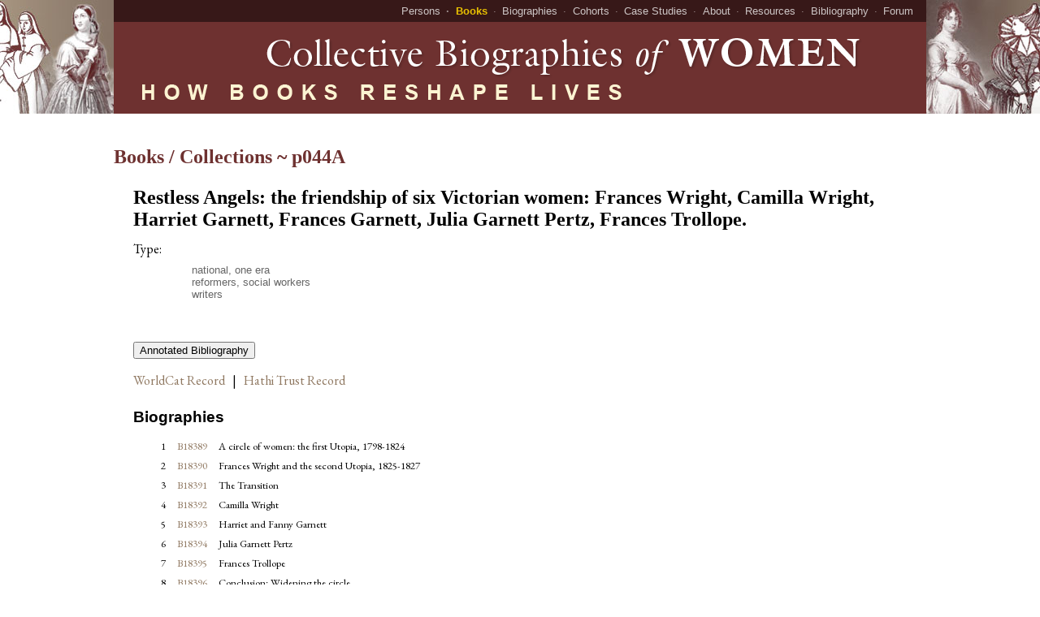

--- FILE ---
content_type: text/html; charset=UTF-8
request_url: https://cbw.iath.virginia.edu/books_display.php?id=2360
body_size: 35341
content:
<!DOCTYPE html>
<html
xmlns:og="http://ogp.me/ns#">
<head>
    <style type="text/css"> </style>
          <title>Collective Biographies of Women</title>
	<meta http-equiv="content-type" content="text/html; charset=utf-8">
	<meta name="Description" content="Find the 1271 English-language books that collect chapter-length biographies of women of all types, famous and obscure, from queens to travelers, from writers to activists. CBW studies versions of women’s lives over time, as well as networks of types, to discover a rich international history of gender roles. Interpreting these narratives with the BESS schema reveals the building blocks of female biography.">
	<meta name="Keywords" content="Collective Biographies of Women">
	<meta property="og:title" content="Collective Biographies of Women" />
  <meta property="og:type" content="website" />
  <meta property="og:url" content="http://cbw.iath.virginia.edu/books_display.php?id=2360?/books_display.php?id=2360" />
  <meta property="og:description" content="Find the 1271 English-language books that collect chapter-length biographies of women of all types, famous and obscure, from queens to travelers, from writers to activists. CBW studies versions of women’s lives over time, as well as networks of types, to discover a rich international history of gender roles. Interpreting these narratives with the BESS schema reveals the building blocks of female biography." />
  <meta property="og:image" content="http://cbw.iath.virginia.edu/opengraph.jpg" />
	<link href="https://fonts.googleapis.com/css?family=EB+Garamond" rel="stylesheet">
    <link rel="stylesheet" href="/cbw_public.css" type="text/css">
  <script type="text/javascript" src="//cdnjs.cloudflare.com/ajax/libs/jquery/2.1.3/jquery.min.js"></script>
</head>
<body class="books">
<header id="header" role="banner">
    <div id="page_title">
    	<a href="/index.php">
    	 <img src="/site_banner.png" alt="">
       <span class="audible">Collective Biographies of Women</span>
    	<span class="audible">How Books Reshape Lives</span>
    	</a>
    </div>
	  <nav id="courtesy-navigation">
	  	<a class="nav-persons" href="/women.php">Persons</a>
		  <a class="nav-books" href="/books.php">Books</a>
		  <a class="nav-biographies" href="/narratives.php">Biographies</a>
		  <a class="nav-cohorts" href="/cohort-analytics/">Cohorts</a>
		  <a class="nav-case-studies" href="/case-studies/">Case Studies</a>
	    <a class="nav-about" href="/about.php">About</a>
	    <a class="nav-resources" href="/resources.php">Resources</a>
      <a href="http://womensbios.lib.virginia.edu/" rel="external">Bibliography</a>
      <a href="https://pages.shanti.virginia.edu/CBW_Blog" rel="external">Forum</a>
    </nav>
</header>
<main id="content" role="main">

<h2 class="section_title">Books / Collections ~ p044A</h2><div id="db_result">
<h2 class="result_title">Restless Angels: the friendship of six Victorian women: Frances Wright, Camilla Wright, Harriet Garnett, Frances Garnett, Julia Garnett Pertz, Frances Trollope.</h2>
<div id="collection_types_area"><span class="column_name">Type:</span><ul id="collection_types">
<li>national, one era</li>
<li>reformers, social workers</li>
<li>writers</li>
</ul>
</div>
<br>
<p><button type="button" onclick="window.open('http://womensbios.lib.virginia.edu/browse?bibl_id=p044A')">Annotated Bibliography</button></p>
<p><a href="http://worldcat.org/oclc/239821825" target="_blank">WorldCat Record</a> &nbsp; | &nbsp; <a href="https://catalog.hathitrust.org/Record/000318825" target="_blank">Hathi Trust Record</a></p><h3 class="result_title">Biographies</h3>
<table class="data_table">
<tr><td> </td><td> </td><td>1</td><td><a class="biography" href="narratives_display.php?id=18389">B18389</a></td><td>A circle of women: the first Utopia, 1798-1824</td></tr>
<tr><td> </td><td> </td><td>2</td><td><a class="biography" href="narratives_display.php?id=18390">B18390</a></td><td>Frances Wright and the second Utopia, 1825-1827</td></tr>
<tr><td> </td><td> </td><td>3</td><td><a class="biography" href="narratives_display.php?id=18391">B18391</a></td><td>The Transition</td></tr>
<tr><td> </td><td> </td><td>4</td><td><a class="biography" href="narratives_display.php?id=18392">B18392</a></td><td>Camilla Wright</td></tr>
<tr><td> </td><td> </td><td>5</td><td><a class="biography" href="narratives_display.php?id=18393">B18393</a></td><td>Harriet and Fanny Garnett</td></tr>
<tr><td> </td><td> </td><td>6</td><td><a class="biography" href="narratives_display.php?id=18394">B18394</a></td><td>Julia Garnett Pertz</td></tr>
<tr><td> </td><td> </td><td>7</td><td><a class="biography" href="narratives_display.php?id=18395">B18395</a></td><td>Frances Trollope</td></tr>
<tr><td> </td><td> </td><td>8</td><td><a class="biography" href="narratives_display.php?id=18396">B18396</a></td><td>Conclusion: Widening the circle.</td></tr>
</table>
<h3 class="result_title">Persons</h3>
<ol class="result_list">
<li><a class="db_option person" href="women_display.php?id=15369"> Helen  Heineman </a> &middot; Author</li>
</ol>
<h3 class="result_title">Publishers/Publications</h3>
<ol class="result_list">
<li><a class="db_option publisher" href="publishers_display.php?id=1312">Athens, OH: Ohio University Press</a>, 1983</li>
</ol>
</div>

</div>

</main>
<footer role="contentinfo" id="footer">

	<div id="uva_logo">
    	<a href="https://www.virginia.edu"><img src="/uva_logo.png" alt="University of Virginia"></a>
    </div>

    <div id="information">
        <div id="publishing_information">
        <p>Alison Booth, <abbr title="Principle Investigator">PI</abbr> · <a href="/about.php">About</a><br><a href="https://www.iath.virginia.edu">The Institute for Advanced Technology in the Humanities</a></p>
        <p class="copyright">&copy; 2013–2026 Rectors and Visitors of the <a href="https://www.virginia.edu">University of Virginia</a></p>
        </div>
        <div id="development_information">
        <p>This project has been developed through the research support of the</p>
        <ul id="credits">
        <li><a href="https://english.as.virginia.edu/">University of Virginia Department of English</a></li>
        <li><a href="https://as.virginia.edu/office-dean">Dean of Arts and Sciences</a></li>
        <li><a href="https://www.virginia.edu/vpr/">Vice President for Research</a></li>
        <li><a href="https://www.library.virginia.edu/">University of Virginia Libraries</a></li>
        <li><a href="https://scholarslab.org">University of Virginia Library Scholars' Lab</a></li>
        <li><a href="https://www.acls.org/"><abbr title="American Council of Learned Societies">ACLS</abbr></a></li>
        <li><a href="https://neh.gov"><abbr title="National Endowment for the Humanities">NEH</abbr></a></li>
        </ul>
        </div>
        <div id="logos">
        <a href="https://www.iath.virginia.edu/" id="iath-link">
        <span class="audible">IATH home page</span>
<svg xmlns="https://www.w3.org/2000/svg" width="126.6" height="38" viewBox="0 0 126.6 38"><g fill="#FFF" stroke="#FFF" stroke-miterlimit="10"><path d="M8.1 23.5c0 4.6 0 8.4.2 10.4.1 1.4.4 2.4 1.9 2.6.7.1 1.7.2 2.2.2.3 0 .4.1.4.3 0 .2-.2.4-.8.4-2.6 0-5.7-.1-5.9-.1-.2 0-3.3.1-4.7.1-.5 0-.8-.1-.8-.4 0-.1.1-.3.4-.3.4 0 1-.1 1.4-.2 1-.2 1.2-1.2 1.4-2.6.2-2 .2-5.8.2-10.4v-8.4c0-7.5 0-8.8-.1-10.4 0-1.6-.5-2.4-1.5-2.7-.6-.1-1.2-.2-1.5-.2-.2 0-.4-.1-.4-.3 0-.3.2-.4.8-.4 1.6 0 4.6.1 4.8.1.2 0 3.3-.1 4.7-.1.5 0 .8.1.8.4 0 .2-.2.3-.4.3-.3 0-.6 0-1.2.1-1.3.3-1.7 1.1-1.8 2.8-.1 1.6-.1 2.9-.1 10.4v8.4zM34.5 2.4c.6-1.6.8-1.9 1.1-1.9.3 0 .5.2 1.1 1.7.7 1.8 8.3 21.6 11.2 28.9 1.7 4.3 3.1 5 4.1 5.3.7.2 1.4.3 1.9.3.3 0 .5 0 .5.3s-.4.4-1 .4c-.7 0-4.2 0-7.5-.1-.9 0-1.4 0-1.4-.3 0-.2.1-.3.3-.3.3-.1.6-.5.3-1.3l-4.5-11.8c-.1-.2-.2-.3-.4-.3H29.8c-.2 0-.4.1-.5.4l-2.9 8.5c-.4 1.2-.7 2.4-.7 3.2 0 1 1 1.4 1.8 1.4h.5c.3 0 .5.1.5.3 0 .3-.3.4-.7.4-1.2 0-3.2-.1-3.7-.1s-3.2.1-5.4.1c-.6 0-.9-.1-.9-.4 0-.2.2-.3.4-.3.3 0 1 0 1.4-.1 2.2-.3 3.2-2.1 4-4.5L34.5 2.4zm5 19.2c.2 0 .2-.1.2-.3l-4.6-13c-.2-.7-.5-.7-.7 0l-4.2 13c-.1.2 0 .3.1.3h9.2zM70.5 23.5c0 4.6 0 8.4.2 10.4.1 1.4.4 2.4 1.9 2.6.7.1 1.7.2 2.2.2.3 0 .4.1.4.3 0 .2-.2.4-.8.4-2.6 0-5.7-.1-5.9-.1s-3.3.1-4.7.1c-.5 0-.8-.1-.8-.4 0-.1.1-.3.4-.3.4 0 1-.1 1.4-.2 1-.2 1.2-1.2 1.4-2.6.2-2 .2-5.8.2-10.4V3.2l-7.1.1c-3 0-4.1.4-4.9 1.5-.5.8-.7 1.2-.8 1.5-.1.4-.3.5-.5.5-.1 0-.2-.1-.2-.4 0-.5 1-4.6 1.1-5 .1-.3.3-.9.5-.9.3 0 .8.5 2.1.6 1.4.1 3.2.2 3.8.2h18c1.5 0 2.6-.1 3.4-.2.7-.1 1.2-.2 1.3-.2.2 0 .2.3.2.6 0 1.4-.1 4.8-.1 5.3 0 .4-.1.6-.3.6-.2 0-.3-.1-.4-.8v-.5c-.1-1.4-1.3-2.5-5.9-2.6l-6-.1v20.1zM121.5 23.5c0 4.6 0 8.4.2 10.4.1 1.4.4 2.4 1.9 2.6.7.1 1.7.2 2.2.2.3 0 .4.1.4.3 0 .2-.2.4-.8.4-2.6 0-5.7-.1-5.9-.1-.2 0-3.3.1-4.7.1-.5 0-.8-.1-.8-.4 0-.1.1-.3.4-.3.4 0 1-.1 1.4-.2 1-.2 1.2-1.2 1.4-2.6.2-2 .2-5.8.2-10.4v-5c0-.2-.1-.3-.3-.3H96.8c-.1 0-.3 0-.3.3v5c0 4.6 0 8.4.2 10.4.1 1.4.4 2.4 1.9 2.6.7.1 1.7.2 2.2.2.3 0 .4.1.4.3 0 .2-.2.4-.8.4-2.6 0-5.7-.1-5.9-.1-.2 0-3.3.1-4.7.1-.5 0-.8-.1-.8-.4 0-.1.1-.3.4-.3.4 0 1-.1 1.4-.2 1-.2 1.2-1.2 1.4-2.6.2-2 .2-5.8.2-10.4v-8.4c0-7.5 0-8.8-.1-10.4-.1-1.6-.5-2.4-2.1-2.7-.4-.1-1.2-.1-1.6-.1-.2 0-.4-.1-.4-.3 0-.3.2-.4.8-.4 2.2 0 5.2.1 5.4.1.2 0 3.3-.1 4.7-.1.5 0 .8.1.8.4 0 .2-.2.3-.4.3-.3 0-.6 0-1.2.1-1.3.2-1.7 1.1-1.8 2.7-.1 1.5-.1 2.9-.1 10.4v1c0 .2.1.3.3.3h20.4c.1 0 .3 0 .3-.3v-1c0-7.5 0-8.8-.1-10.4-.1-1.6-.5-2.4-2.1-2.7-.4-.1-1.2-.1-1.6-.1-.2 0-.4-.1-.4-.3 0-.3.2-.4.8-.4 2.2 0 5.2.1 5.4.1.2 0 3.3-.1 4.7-.1.5 0 .8.1.8.4 0 .2-.2.3-.4.3-.3 0-.6 0-1.2.1-1.3.2-1.7 1.1-1.8 2.7-.1 1.5-.1 2.9-.1 10.4v8.4z"/></g></svg>
</a>
        <a href="https://scholarslab.org" id="slab-link">
        <span class="audible">Scholars' Lab Home Page</span>
        <svg aria-hidden="true" xmlns="https://www.w3.org/2000/svg" xmlns:xlink="https://www.w3.org/1999/xlink" version="1.1" x="0" y="0" width="438.94" height="87.75" viewBox="0 0 438.94 87.75" enable-background="new 0 0 438.938 87.75" xml:space="preserve">
          <path d="M29.33 63.06c0 12.25-7.7 20.45-23.11 24.62l-5.13-11c4.75-1.37 8.21-2.8 10.36-4.29 3.36-2.37 5.04-5.47 5.04-9.33 0-2.92-1.43-6.49-4.28-10.72 -2.6-3.85-5.2-7.74-7.8-11.65 -2.85-5.03-4.28-9.95-4.28-14.73 0-6.15 2.54-11.71 7.61-16.69 4.63-4.66 10.27-7.74 16.92-9.23l3.8 11.8c-10.33 2.8-15.49 7.49-15.49 14.08 0 3.5 1.4 7.5 4.3 11.84 2.6 3.8 5.2 7.6 7.8 11.4C27.91 54 29.3 58.6 29.3 63.06z"></path>
          <path d="M61.16 85.1c-3.6 1.11-6.19 1.67-7.77 1.67 -7.2 0-12.8-3.4-16.81-10.22 -4.01-6.81-6.02-16.38-6.02-28.7 0-12.32 2.01-21.89 6.02-28.7 4.01-6.81 9.61-10.22 16.81-10.22 1.58 0 4.2 0.6 7.8 1.67l-3.22 9.1c-1.58-0.56-3.1-0.84-4.55-0.84 -7.58 0-11.37 9.66-11.37 29 0 19.3 3.8 29 11.4 28.98 1.45 0 2.97-0.28 4.55-0.84L61.16 85.1z"></path>
          <path d="M100.15 85.93h-11.46V55.28H77.61v30.65H66.15V55.28h-3.88v-9.94h3.88V9.76h11.46v35.58h11.08V9.76h11.46V85.93z"></path>
          <path d="M140.41 47.85c0 25.95-5.84 38.92-17.52 38.92 -11.74 0-17.62-12.97-17.62-38.92 0-12.57 1.1-21.83 3.32-27.77 2.71-7.43 7.49-11.15 14.3-11.15 6.57 0 11.3 3.7 14.1 11.1C139.27 26.1 140.4 35.4 140.4 47.85zM129.05 47.85c0-19.32-2.05-28.98-6.16-28.98 -4.1 0-6.15 9.66-6.15 28.98 0 19.3 2 29 6.2 28.98C126.99 76.8 129 67.2 129 47.85z"></path>
          <path d="M169.45 85.93h-23.11V9.76h11.46v66.23h11.65V85.93z"></path>
          <path d="M213.17 85.93h-11.94l-1.32-6.78h-10.89l-1.32 6.78h-11.94l1.52-6.78h-4.55l2.27-9.94h4.36l13.45-61.12h3.32L213.17 85.93zM198.02 69.21l-3.51-18.86 -3.69 18.86H198.02z"></path>
          <path d="M248.45 83.7l-11.18 3.44 -10.61-31.21v30h-11.46V9.76h11.46c6.69 0 11.8 2.5 15.3 7.4 3.16 4.5 4.7 10.5 4.7 18.13 0 8.06-2.53 14.73-7.58 20L248.45 83.7zM234.81 35.3c0-10.4-2.72-15.6-8.15-15.6v32.6c2.4 0 4.36-1.58 5.87-4.74C234.05 44.4 234.8 40.3 234.8 35.3z"></path>
          <path d="M276.04 64.94c0 10.84-6.85 18.11-20.56 21.83l-4.55-9.75c4.23-1.24 7.29-2.54 9.19-3.9 3.03-2.04 4.55-4.77 4.55-8.18 0-2.6-1.26-5.76-3.79-9.47 -2.34-3.47-4.67-6.93-7.01-10.4 -2.52-4.46-3.79-8.82-3.79-13.1 0-5.51 2.24-10.46 6.73-14.86 4.17-4.15 9.19-6.87 15.06-8.17l3.41 10.5c-9.16 2.54-13.73 6.72-13.73 12.54 0 3.1 1.2 6.6 3.7 10.5 2.33 3.3 4.7 6.7 7 10.1C274.77 56.8 276 60.9 276 64.94z"></path>
          <path d="M298.87 3.7l-12.22 29.82 -6.82-2.04 6.82-31.4L298.87 3.7z"></path>
          <path d="M357.1 85.93H331.15V0.47h12.79v74.31h13.17V85.93z"></path>
          <path d="M401.6 85.93h-11.93l-1.33-6.78h-10.89l-1.33 6.78h-11.93l1.52-6.78h-4.55l2.27-9.94h4.36l13.45-61.12h3.31L401.6 85.93zM386.44 69.21l-3.5-18.86 -3.69 18.86H386.44z"></path>
          <path d="M438.87 66.05c0 6.26-1.67 11.12-5.02 14.59 -3.54 3.53-8.62 5.29-15.25 5.29h-11.46V9.76H418.6c6.63 0 11.7 2 15.3 6.04 3.35 3.8 5 9.2 5 15.98 0 8.61-2.24 14.4-6.73 17.4C436.63 52.9 438.9 58.6 438.9 66.05zM427.79 31.78c0-8.05-3.06-12.07-9.19-12.07v25.64c3.15 0 5.48-1.04 6.96-3.11C427.04 40.2 427.8 36.7 427.8 31.78zM427.79 66.1c0-7.18-3.06-10.77-9.19-10.77v20.71C424.72 76 427.8 72.7 427.8 66.05z"></path>
        </svg>

        </a>
        <a href="https://www.library.virginia.edu" id="uva-library-link">
    <span class="audible">University of Virginia Library Home Page</span>
<svg aria-hidden="true" version="1.1" xmlns="https://www.w3.org/2000/svg" x="0" y="0" width="503.21" height="37.08" viewBox="0 0 503.21 37.08" enable-background="new 0 0 503.206 37.083" xml:space="preserve"><path d="M31.99 1.82c0.22 0 0.26-0.18 0.26-0.44V0.41c0-0.13-0.04-0.31-0.44-0.31s-1.8 0.13-4.83 0.13c-2.94 0-4.96-0.13-5.4-0.13 -0.26 0-0.31 0.09-0.31 0.31v1.05c0 0.22 0.04 0.35 0.31 0.35h1.93c1.14 0 1.85 0.79 1.98 1.93 0.13 1.1 0.22 3.65 0.22 6.99v9.4c0 3.25-0.57 5.89-2.28 7.73 -1.54 1.58-4.09 2.42-6.59 2.42 -2.55 0-5.36-0.79-6.99-3.17 -1.01-1.49-1.36-3.55-1.4-5.58 -0.04-1.4-0.22-6.99-0.22-9.32V9.33c0-2.24 0.04-5.32 0.09-5.71 0.09-0.97 0.83-1.8 2.11-1.8h2.2c0.31 0 0.35-0.09 0.35-0.31V0.37c0-0.18-0.04-0.26-0.39-0.26 -0.48 0-2.59 0.13-6.02 0.13 -3.43 0-5.58-0.13-6.02-0.13 -0.35 0-0.4 0.09-0.4 0.35v0.97c0 0.31 0.05 0.4 0.31 0.4h2.07c1.36 0 1.67 0.7 1.67 2.24v10.46c0 5.76 0.18 8.7 0.7 10.68 0.7 2.77 2.24 4.71 5.23 5.89 1.45 0.62 3.65 0.92 5.93 0.92 3.82 0 6.51-1.01 8.26-2.64 2.46-2.11 3.43-4.88 3.69-8.48 0.13-1.71 0.22-9.41 0.22-10.02 0-0.61 0-6.85 0.09-7.29 0.13-0.53 0.26-1.76 1.89-1.76H31.99zM53.28 6.97c-0.33 0-2 0.14-3.01 0.14 -1.53 0-3.58-0.14-3.92-0.14 -0.24 0-0.33 0.1-0.33 0.24v1.15c0 0.24 0.09 0.33 0.33 0.33h0.81c0.81 0 1.53 0.29 1.77 0.86 0.24 0.57 0.38 3.34 0.38 4.49 0.1 1.53 0.14 3.01 0.14 5.73v3.15h-0.19C48.7 22.3 44.26 16.71 43.4 15.71c-1-1.19-6.49-8.12-6.64-8.31 -0.19-0.29-0.48-0.38-1.15-0.38 -0.57 0-1.57 0.1-2.34 0.1 -0.52 0-1.29-0.05-1.91-0.1 -0.62 0-1.15-0.05-1.24-0.05 -0.19 0-0.29 0.14-0.29 0.29v1.15c0 0.19 0.1 0.28 0.29 0.28h0.43c1.34 0 2.53 0.81 2.53 2.53v5.01c0 5.4-0.1 8.79-0.14 9.36 -0.14 1.1-0.91 1.43-1.38 1.43h-1.1c-0.14 0-0.19 0.05-0.19 0.14v1.24c0 0.24 0.05 0.33 0.14 0.33 0.38 0 2.53-0.14 3.2-0.14 1.39 0 3.3 0.14 3.63 0.14 0.24 0 0.24-0.09 0.24-0.29v-1.14c0-0.19 0-0.29-0.24-0.29h-1c-0.48 0-1-0.52-1.15-1.62 -0.1-0.43-0.29-5.2-0.29-8.07v-6.54h0.1c0.77 0.86 4.63 6.02 5.78 7.35 0.52 0.62 2.58 3.06 4.78 5.68 1.96 2.34 3.58 4.3 3.91 4.63 0.19 0.14 0.67 0.48 1.1 0.48 0.57 0 0.72-0.48 0.72-0.91V16.86c0-1.96-0.09-4.96 0.14-7.16 0.1-0.67 0.34-1 1.53-1h0.48c0.19 0 0.29-0.14 0.29-0.33V7.35C53.62 7.07 53.52 6.97 53.28 6.97zM64.4 27.03h-0.71c-1.38 0-1.96-0.67-2.06-1.77 -0.05-0.72-0.05-6.21-0.05-6.49v-2.39c0-0.33 0.05-6.01 0.05-6.49 0.05-1 0.48-1.19 1.77-1.19h0.81c0.24 0 0.28-0.14 0.28-0.33V7.21c0-0.14-0.09-0.24-0.28-0.24 -0.38 0-2.82 0.14-4.2 0.14 -2.24 0.05-5.2-0.14-5.49-0.14 -0.19 0-0.28 0.1-0.28 0.29v1.1c0 0.19 0.05 0.33 0.28 0.33h0.86c2.01 0 2.44 0.48 2.44 1 0 0.67 0.09 5.44 0.09 6.21v2.1c0 1.62-0.05 7.69-0.09 8.12 -0.1 0.86-0.86 0.91-2.06 0.91h-1.05c-0.19 0-0.29 0.14-0.29 0.29v1.05c0 0.24 0.1 0.38 0.29 0.38 0.29 0 3.06-0.14 4.68-0.14 2.15 0 4.63 0.14 5.01 0.14 0.24 0 0.29-0.14 0.29-0.33v-1.15C64.69 27.12 64.64 27.03 64.4 27.03zM127.57 27.03c-0.86 0-1.48-0.05-2.15-0.52 -0.91-0.67-2-2.1-2.67-3.05 -1.96-2.77-2.91-4.25-4.01-4.49v-0.09c3.77-1.34 5.63-3.25 5.63-6.54 0-1.1-0.62-2.48-1.67-3.48 -1.19-1.05-3.34-1.86-6.2-1.86 -0.62 0-4.78 0.14-5.35 0.14 -0.86 0-3.82-0.14-4.05-0.14 -0.19 0-0.29 0.1-0.29 0.24v1.15c0 0.19 0.05 0.33 0.19 0.33h0.48c1.34 0 1.77 0.53 1.81 1.48v4.59 2.96c-0.04 2.91 0 5.73-0.04 8.07 0 1.05-0.57 1.24-1.72 1.24h-0.57c-0.19 0-0.28 0.1-0.28 0.24v1.1c0 0.24 0.09 0.38 0.28 0.38 0.34 0 2.77-0.14 3.97-0.14 1.57 0 4.15 0.14 4.48 0.14 0.29 0 0.38-0.09 0.38-0.33v-1.15c0-0.14-0.09-0.24-0.29-0.24h-1.24c-0.95 0-1.24-0.52-1.34-1.19v-5.15 -1.15c0.33-0.09 0.77-0.09 1.24-0.09 2.01 0 2.73 1.05 4.44 4.01 0.43 0.72 2.53 4.58 3.43 5.25 0.82-0.05 1.96-0.1 3.06-0.1 0.48 0 1.05 0.05 1.48 0.05 0.48 0.05 0.86 0.1 0.96 0.1 0.19 0 0.29-0.14 0.29-0.33v-0.95C127.82 27.17 127.76 27.03 127.57 27.03zM114.35 18c-0.62 0-1.1-0.05-1.44-0.1V9.55c0-0.86 0.72-1.05 1.44-1.05 1.91 0 3.25 0.43 4.54 1.24 0.86 0.57 1.57 1.86 1.57 3.29C120.46 14.28 119.65 18 114.35 18zM135.29 15.38c-0.91-0.33-2.62-1.05-3.34-1.96 -0.52-0.62-0.77-1.62-0.77-2.34 0-0.86 0.77-2.91 3.4-2.91 1.38 0 2.44 0.48 3.15 1.29 1 1.15 1.39 2.82 1.67 3.39 0.05 0.14 0.14 0.24 0.29 0.19l0.86-0.19c0.14-0.05 0.19-0.15 0.19-0.29 -0.05-0.67-0.47-3.77-0.47-5.35 0-0.24-0.05-0.43-0.43-0.43 -0.38 0-0.53 0-0.62 0.14l-0.19 0.33c-0.1 0.24-0.33 0.19-0.81-0.1 -0.57-0.29-1.57-0.62-3.39-0.62 -1.72 0-3.24 0.43-4.49 1.43 -1.05 0.91-2.05 2.39-2.05 4.01 0 2.34 0.57 3.87 1.66 4.92 1.44 1.29 3.73 2.15 4.69 2.48 2.53 0.95 4.39 2.15 4.39 4.87 0 2.05-2.29 3.25-3.82 3.25 -1.77 0-3.35-0.95-4.06-2.39 -0.86-1.58-0.86-2.58-0.86-3.25 0-0.19-0.19-0.28-0.38-0.33l-0.86-0.1c-0.19 0-0.29 0.15-0.33 0.34 -0.05 0.77-0.38 4.59-0.52 5.92 -0.05 0.24 0.1 0.43 0.38 0.52 0.38 0.1 0.63 0 0.72-0.24l0.14-0.38c0.1-0.38 0.39-0.33 0.72-0.09 1.1 0.86 2.77 1.67 5.21 1.67 4.35 0 6.64-3.06 6.64-6.64 0-2.39-0.57-3.58-1.52-4.58C139.25 16.71 137.48 16.19 135.29 15.38zM152.88 27.03h-0.72c-1.38 0-1.96-0.67-2.05-1.77 -0.05-0.72-0.05-6.21-0.05-6.49v-2.39c0-0.33 0.05-6.01 0.05-6.49 0.05-1 0.48-1.19 1.77-1.19h0.81c0.24 0 0.29-0.14 0.29-0.33V7.21c0-0.14-0.1-0.24-0.29-0.24 -0.38 0-2.82 0.14-4.21 0.14 -2.24 0.05-5.2-0.14-5.49-0.14 -0.19 0-0.29 0.1-0.29 0.29v1.1c0 0.19 0.04 0.33 0.29 0.33h0.86c2.01 0 2.44 0.48 2.44 1 0 0.67 0.1 5.44 0.1 6.21v2.1c0 1.62-0.05 7.69-0.1 8.12 -0.1 0.86-0.86 0.91-2.06 0.91h-1.05c-0.19 0-0.29 0.14-0.29 0.29v1.05c0 0.24 0.1 0.38 0.29 0.38 0.29 0 3.06-0.14 4.68-0.14 2.14 0 4.63 0.14 5.01 0.14 0.24 0 0.29-0.14 0.29-0.33v-1.15C153.17 27.12 153.11 27.03 152.88 27.03zM250.69 28.31h-0.72c-1.39 0-1.96-0.67-2.05-1.77 -0.05-0.72-0.05-6.21-0.05-6.49v-2.39c0-0.33 0.05-6.01 0.05-6.49 0.05-1 0.48-1.19 1.77-1.19h0.81c0.24 0 0.29-0.14 0.29-0.33V8.49c0-0.14-0.09-0.24-0.29-0.24 -0.38 0-2.81 0.14-4.2 0.14 -2.24 0.05-5.2-0.14-5.49-0.14 -0.19 0-0.29 0.1-0.29 0.29v1.1c0 0.19 0.05 0.33 0.29 0.33h0.86c2 0 2.43 0.48 2.43 1 0 0.67 0.09 5.44 0.09 6.21v2.1c0 1.62-0.05 7.69-0.09 8.12 -0.09 0.86-0.86 0.91-2.05 0.91h-1.05c-0.19 0-0.29 0.14-0.29 0.28v1.05c0 0.24 0.09 0.38 0.29 0.38 0.28 0 3.06-0.14 4.68-0.14 2.15 0 4.63 0.14 5.01 0.14 0.24 0 0.29-0.14 0.29-0.33v-1.14C250.98 28.4 250.93 28.31 250.69 28.31zM273.41 28.31c-0.86 0-1.48-0.05-2.15-0.52 -0.91-0.67-2-2.1-2.67-3.05 -1.96-2.77-2.91-4.25-4.01-4.49v-0.1c3.77-1.33 5.63-3.25 5.63-6.54 0-1.1-0.62-2.48-1.67-3.48 -1.19-1.05-3.34-1.86-6.21-1.86 -0.62 0-4.77 0.14-5.35 0.14 -0.86 0-3.82-0.14-4.06-0.14 -0.19 0-0.29 0.1-0.29 0.24v1.15c0 0.19 0.05 0.33 0.19 0.33h0.48c1.33 0 1.77 0.53 1.81 1.48v4.58 2.96c-0.04 2.91 0 5.73-0.04 8.07 0 1.05-0.58 1.24-1.72 1.24h-0.57c-0.19 0-0.29 0.1-0.29 0.24v1.1c0 0.24 0.1 0.38 0.29 0.38 0.33 0 2.77-0.14 3.97-0.14 1.58 0 4.15 0.14 4.49 0.14 0.29 0 0.38-0.1 0.38-0.33v-1.14c0-0.14-0.09-0.24-0.29-0.24h-1.24c-0.95 0-1.24-0.52-1.33-1.19v-5.16 -1.15c0.34-0.1 0.76-0.1 1.24-0.1 2 0 2.72 1.05 4.44 4.01 0.43 0.71 2.53 4.58 3.44 5.25 0.81-0.05 1.96-0.1 3.06-0.1 0.48 0 1.05 0.05 1.48 0.05 0.48 0.05 0.86 0.1 0.96 0.1 0.19 0 0.29-0.14 0.29-0.33v-0.95C273.64 28.45 273.59 28.31 273.41 28.31zM260.45 19.28c-0.62 0-1.1-0.05-1.44-0.09v-8.36c0-0.86 0.72-1.05 1.44-1.05 1.91 0 3.25 0.43 4.54 1.24 0.86 0.57 1.57 1.86 1.57 3.29C266.56 15.56 265.75 19.28 260.45 19.28zM293.4 22.1v-1.14c0-0.14-0.1-0.24-0.29-0.24 -0.19 0-2.34 0.1-4.1 0.1 -2.58 0-4.92-0.1-5.2-0.1 -0.19 0-0.24 0.1-0.24 0.24V22.1c0 0.14 0.05 0.24 0.24 0.24h1.15c1.25 0 2.34 0.34 2.34 1.43v1.77c0 0.96-0.1 1.58-0.72 2.05 -0.77 0.62-2.29 1.05-3.96 1.05 -1.33 0-3.24-0.72-4.58-2.15 -1.86-1.96-2.91-4.68-2.91-8.35 0-2.15 1.05-4.68 2.48-6.25 1.77-1.91 3.63-2.44 5.11-2.44 2.2 0 3.53 0.96 4.82 2.29 1.15 1.15 1.96 2.63 2.3 3.39 0.14 0.38 0.23 0.43 0.38 0.38l0.91-0.29c0.14-0.05 0.19-0.14 0.19-0.38 -0.1-0.86-0.72-5.3-0.72-5.54 0-0.33-0.09-0.53-0.53-0.53 -0.38 0-0.52 0.14-0.62 0.33l-0.23 0.43c-0.1 0.14-0.29 0.14-0.67-0.19 -0.91-0.67-3.15-1.53-5.44-1.53 -3.39 0-6.31 1-8.55 2.91 -2.29 2.01-3.54 4.92-3.54 7.83 0 3.73 0.96 6.3 2.87 8.4 2.24 2.48 6.06 3.48 8.54 3.48 3.06 0 5.64-0.67 8.17-1.91 0.34-0.14 0.52-0.29 0.52-0.53 0-0.24-0.15-0.52-0.15-0.95v-3.68c0-0.81 0.91-1 1.39-1h0.81C293.3 22.39 293.4 22.25 293.4 22.1zM303.09 28.31h-0.72c-1.38 0-1.95-0.67-2.05-1.77 -0.05-0.72-0.05-6.21-0.05-6.49v-2.39c0-0.33 0.05-6.01 0.05-6.49 0.04-1 0.47-1.19 1.76-1.19h0.82c0.23 0 0.28-0.14 0.28-0.33V8.49c0-0.14-0.09-0.24-0.28-0.24 -0.39 0-2.82 0.14-4.21 0.14 -2.24 0.05-5.21-0.14-5.49-0.14 -0.19 0-0.29 0.1-0.29 0.29v1.1c0 0.19 0.05 0.33 0.29 0.33h0.85c2 0 2.44 0.48 2.44 1 0 0.67 0.1 5.44 0.1 6.21v2.1c0 1.62-0.05 7.69-0.1 8.12 -0.09 0.86-0.86 0.91-2.05 0.91h-1.05c-0.19 0-0.29 0.14-0.29 0.28v1.05c0 0.24 0.1 0.38 0.29 0.38 0.29 0 3.06-0.14 4.68-0.14 2.14 0 4.63 0.14 5.01 0.14 0.24 0 0.29-0.14 0.29-0.33v-1.14C303.38 28.4 303.33 28.31 303.09 28.31zM328.08 8.25c-0.33 0-2 0.14-3.01 0.14 -1.53 0-3.58-0.14-3.91-0.14 -0.24 0-0.33 0.1-0.33 0.24v1.15c0 0.24 0.1 0.33 0.33 0.33h0.82c0.81 0 1.53 0.29 1.77 0.86 0.24 0.57 0.38 3.34 0.38 4.49 0.1 1.53 0.15 3.01 0.15 5.73v3.15h-0.19c-0.57-0.62-5.02-6.21-5.87-7.21 -1-1.19-6.49-8.12-6.64-8.31 -0.19-0.28-0.47-0.38-1.15-0.38 -0.57 0-1.57 0.1-2.34 0.1 -0.52 0-1.29-0.05-1.91-0.1 -0.62 0-1.14-0.05-1.24-0.05 -0.19 0-0.29 0.14-0.29 0.29v1.15c0 0.19 0.1 0.29 0.29 0.29h0.43c1.34 0 2.53 0.81 2.53 2.53v5.01c0 5.4-0.1 8.78-0.15 9.36 -0.14 1.1-0.9 1.43-1.38 1.43h-1.1c-0.15 0-0.19 0.05-0.19 0.14v1.24c0 0.24 0.05 0.34 0.15 0.34 0.38 0 2.53-0.14 3.2-0.14 1.38 0 3.29 0.14 3.62 0.14 0.24 0 0.24-0.1 0.24-0.29v-1.15c0-0.19 0-0.28-0.24-0.28h-1c-0.48 0-1.01-0.52-1.15-1.62 -0.1-0.43-0.29-5.2-0.29-8.07v-6.54h0.1c0.76 0.86 4.63 6.02 5.78 7.35 0.52 0.62 2.58 3.06 4.77 5.68 1.96 2.34 3.59 4.3 3.91 4.63 0.19 0.14 0.67 0.48 1.1 0.48 0.57 0 0.72-0.48 0.72-0.91V18.14c0-1.96-0.09-4.97 0.14-7.16 0.1-0.67 0.34-1 1.53-1h0.48c0.19 0 0.29-0.14 0.29-0.33V8.64C328.42 8.35 328.32 8.25 328.08 8.25zM362.59 28.31h-0.91c-0.81 0-1.62-0.43-2.24-1.29 -0.33-0.48-2.39-6.11-3.1-8.5 -0.62-1.91-3.05-8.74-3.72-10.65 -0.09-0.33-0.19-0.53-0.48-0.53 -0.29 0-0.48 0.14-0.57 0.34 -0.43 0.38-1.77 1.24-2.67 1.39 -0.43 0.1-0.53 0.24-0.48 0.34 -0.05 0.14 0.09 0.38 0.18 0.48 0.34 0.14 0.05 0.67-0.05 0.95 -0.28 0.81-3.1 7.31-3.43 7.98 -1.15 2.39-3.58 8.12-3.91 8.5 -0.38 0.53-1.15 1-1.96 1h-0.55c-1.38 0-1.95-0.67-2.05-1.77 -0.05-0.72-0.05-6.21-0.05-6.49v-2.39c0-0.33 0.05-6.01 0.05-6.49 0.05-1 0.48-1.19 1.77-1.19h0.81c0.23 0 0.28-0.14 0.28-0.33V8.49c0-0.14-0.09-0.24-0.28-0.24 -0.38 0-2.82 0.14-4.21 0.14 -2.24 0.05-5.2-0.14-5.49-0.14 -0.19 0-0.29 0.1-0.29 0.29v1.1c0 0.19 0.05 0.33 0.29 0.33h0.86c2 0 2.43 0.48 2.43 1 0 0.67 0.1 5.44 0.1 6.21v2.1c0 1.62-0.04 7.69-0.1 8.12 -0.09 0.86-0.85 0.91-2.05 0.91h-1.05c-0.19 0-0.29 0.14-0.29 0.28v1.05c0 0.24 0.09 0.38 0.29 0.38 0.29 0 3.06-0.14 4.68-0.14 1.46 0 7.31 0 7.91 0 0.76 0 3.29 0.14 3.67 0.14 0.24 0 0.28-0.14 0.28-0.33v-1.05c0-0.19-0.05-0.33-0.33-0.33h-1.2c-1 0-1.14-0.62-0.86-1.58 0.19-0.57 1.72-4.53 1.91-5.11h7.69c0.39 1.1 1.67 4.92 1.87 5.87 0 0.38-0.19 0.81-0.77 0.81h-0.76c-0.19 0-0.24 0.14-0.24 0.28v1c0 0.19 0.05 0.43 0.38 0.43 0.62 0 3.44-0.14 4.35-0.14 1.1 0 3.63 0.14 4.2 0.14 0.28 0 0.33-0.29 0.33-0.43v-1C362.82 28.45 362.77 28.31 362.59 28.31zM346.5 20.1c0.24-0.48 3.15-7.78 3.29-8.16 0.14-0.38 0.24-0.52 0.38-0.52 0.14 0 0.19 0.19 0.28 0.48 0.1 0.38 2.34 7.54 2.53 8.21H346.5zM105.54 22.44c-0.14-0.09-0.38-0.05-0.62 0.29 -0.48 0.77-2.15 2.91-2.53 3.2 -1.62 1.29-2.96 1.34-5.06 1.34 -2.05 0-3.44-0.14-3.44-2.39 0-0.62-0.09-3.39-0.09-5.06v-1.62c0.48 0 2.14 0 3.58 0.33 1.24 0.29 1.53 1.05 1.77 2.24 0.05 0.19 0.14 0.19 0.29 0.19l1-0.1c0.14 0 0.24-0.05 0.24-0.24 -0.05-0.62-0.19-2.1-0.19-3.15 0-0.43 0-2.96 0.09-3.39 0.05-0.19-0.09-0.28-0.29-0.28l-1.05-0.05c-0.19 0-0.23 0.05-0.23 0.24 0 1.48-0.47 2.15-1.72 2.48 -0.38 0.1-3.2 0.24-3.48 0.24V8.6l5.06 0.1c0.48 0 1.24 0.19 1.81 0.72 0.81 0.76 3.1 3.44 3.2 3.58 0.15 0.24 0.34 0.24 0.43 0.19l0.77-0.33c0.09-0.05 0.09-0.15 0.04-0.34 -0.09-0.33-1.43-4.44-1.53-4.87 -0.1-0.57-0.19-0.67-0.29-0.67 -0.19 0-0.81 0.1-1.28 0.1L91.31 7.12c-0.69 0-6.5 0-7.3 0 -1.1 0-3.58-0.14-3.87-0.14 -0.18 0-0.28 0.14-0.28 0.29v1.1c0 0.24 0.1 0.33 0.28 0.33h0.53c0.81 0 1 0.24 1 0.48 0 0.48-0.62 1.77-2.43 7.07 -0.24 0.72-2.58 6.64-2.86 7.64h-0.15c-0.29-0.76-2.05-6.3-2.43-7.5 -1.29-4.01-2.1-5.87-2.1-6.97 0-0.62 0.72-0.72 1.34-0.72h1.1c0.19 0 0.33-0.09 0.33-0.28V7.31c0-0.24-0.09-0.33-0.38-0.33 -0.29 0-3.2 0.14-4.34 0.14 -1.24 0-3.87-0.14-4.11-0.14 -0.19 0-0.29 0.1-0.29 0.24v1.19c0 0.14 0.05 0.28 0.24 0.28h0.48c0.62 0 1 0.38 1.39 0.91 0.33 0.48 1.77 4.82 2.58 7.02l0.34 1.05c0.38 1.05 2.91 7.97 3.96 10.79 0.14 0.38 0.38 0.72 0.77 0.72 0.38 0 0.62-0.14 0.76-0.38 0.38-0.62 4.29-9.98 4.73-10.98 0.48-1.24 3.05-7.49 3.96-8.4 0.43-0.43 1.1-0.72 2-0.72h0.66 0.1 0.38c1.91 0 2.2 0.19 2.34 1.19 0.05 0.48 0.1 3.58 0.1 6.11v2.96 7.21c0 0.67-0.14 0.86-2.39 0.86H87.3c-0.24 0-0.33 0.1-0.33 0.29v1.1c0 0.19 0.05 0.33 0.29 0.33 0.58 0 3.2-0.14 4.06-0.14 10.03 0 12.55 0.14 12.89 0.14 0.19 0 0.43-0.24 0.53-0.48l1.72-5.06c0.05-0.14-0.05-0.29-0.15-0.33L105.54 22.44zM389.58 23.55c-0.17-0.09-0.26 0-0.35 0.18 -0.61 1.72-3.26 7.01-5.86 7.4 -1.36 0.18-9.16 0.09-10.13 0 -0.13-1.8-0.13-11.32-0.13-12.07v-4.18c0-3.08 0.13-9.74 0.13-10.31 0-1.28 0.18-1.72 1.55-1.72h2.64c0.35 0 0.44-0.13 0.44-0.35V1.48c0-0.22-0.05-0.35-0.4-0.35 -0.4 0-2.25 0.13-6.52 0.13 -3.66 0-5.24-0.13-5.73-0.13 -0.26 0-0.31 0.09-0.31 0.31v0.97c0 0.22 0.05 0.44 0.31 0.44h2.07c1.32 0 1.54 0.44 1.63 1.59 0.04 0.79 0.13 5.46 0.13 8.28v2.48c0 2.69-0.13 14.05-0.13 14.89 0 0.57-0.26 1.18-1.89 1.18h-2.12c-0.26 0-0.31 0.1-0.31 0.32v1.1c0 0.22 0.04 0.32 0.35 0.32 0.57 0 2.16-0.14 5.64-0.14 4.71 0 16.48 0.04 17.62 0.14 0.27-1.19 2.02-8.85 2.16-9.16 0.01-0.03 0.01-0.03 0.01-0.05 -0.02 0.04-0.04 0.08-0.1 0.04L389.58 23.55zM401.19 26.89h-0.73c-1.4 0-1.98-0.67-2.08-1.78 -0.04-0.72-0.04-6.28-0.04-6.56v-2.42c0-0.33 0.05-6.08 0.05-6.56 0.05-1.01 0.48-1.21 1.79-1.21h0.82c0.24 0 0.29-0.14 0.29-0.34V6.86c0-0.14-0.09-0.24-0.29-0.24 -0.39 0-2.85 0.15-4.25 0.15 -2.27 0.05-5.26-0.15-5.55-0.15 -0.19 0-0.29 0.1-0.29 0.29v1.11c0 0.19 0.05 0.34 0.29 0.34h0.87c2.03 0 2.46 0.48 2.46 1.01 0 0.67 0.09 5.5 0.09 6.28v2.12c0 1.64-0.05 7.78-0.09 8.21 -0.1 0.87-0.87 0.92-2.08 0.92h-1.06c-0.19 0-0.29 0.15-0.29 0.29v1.06c0 0.24 0.09 0.39 0.29 0.39 0.29 0 3.09-0.15 4.73-0.15 2.17 0 4.68 0.15 5.07 0.15 0.24 0 0.29-0.15 0.29-0.34v-1.16C401.47 26.99 401.42 26.89 401.19 26.89zM502.78 6.62c-0.29 0-1.98 0.15-2.85 0.15 -1.44 0-3.86-0.15-4.15-0.15 -0.24 0-0.34 0.15-0.34 0.34v1.06c0 0.19 0.1 0.34 0.34 0.34h0.77c1.06 0 1.01 0.63 0.63 1.4 -0.19 0.39-4.2 6.23-4.92 7.44 -0.77-1.16-4.78-7.58-5.06-8.01 -0.19-0.29-0.15-0.82 0.72-0.82h0.72c0.29 0 0.34-0.14 0.34-0.34V6.96c0-0.24-0.15-0.34-0.34-0.34 -0.33 0-3.62 0.15-4.68 0.15 -1.15 0-3.67-0.15-3.96-0.15 -0.29 0-0.38 0.15-0.38 0.29v1.06c0 0.29 0.09 0.39 0.34 0.39h0.67c0.38 0 1.25 0.1 1.74 0.58 0.77 0.72 6.66 9.36 7.1 10.23v1.74c0 2.85 0 4.59-0.05 5.02 -0.05 0.67-0.33 0.97-1.88 0.97h-0.72c-0.19 0-0.29 0.15-0.29 0.29v1.06c0 0.29 0.1 0.39 0.34 0.39 0.29 0 3.09-0.15 4.15-0.15 1.59 0 4.29 0.15 4.58 0.15 0.29 0 0.39-0.15 0.39-0.34v-1.16c0-0.14-0.1-0.24-0.34-0.24h-0.62c-0.87 0-1.64-0.05-1.74-1.06 -0.1-0.58-0.05-1.89-0.1-3.08V18.69c1.11-1.69 6.7-9.56 7.43-9.95 0.43-0.24 0.96-0.38 1.74-0.38h0.49c0.19 0 0.29-0.1 0.29-0.34V7.01C503.12 6.72 503.03 6.62 502.78 6.62zM416.18 16.66V16.57c3.04-1.11 4.49-1.89 4.49-4.93 0-1.79-0.68-3.23-2.51-4.2 -1.11-0.58-3.14-0.82-5.84-0.82 -1.16 0-3.04 0.15-4.1 0.15 -0.82 0-4.1-0.15-4.53-0.15 -0.24 0-0.29 0.1-0.29 0.34v1.06c0 0.29 0 0.34 0.24 0.34h0.92c0.92 0 1.83 0.05 1.93 1.69 0.05 0.53 0.15 3.91 0.15 5.12v3.58c0 2.56 0 6.27-0.15 6.95 -0.15 0.63-0.58 1.21-1.3 1.21h-1.3c-0.29 0-0.33 0.05-0.33 0.24v1.02c0 0.34 0.05 0.48 0.38 0.48 0.82 0 2.56-0.15 3.86-0.15 1.64 0 3.23 0.15 4.88 0.15 3.28 0 5.55-0.48 6.85-1.16 1.6-0.72 2.51-2.94 2.51-4.63C422.02 19.61 419.9 17.77 416.18 16.66zM410.2 14c0-2.02 0-4.68 0.05-5.31 0.05-0.34 0.14-0.58 0.43-0.62 0.29-0.05 0.63-0.05 1.06-0.05 0.92 0 2.75 0.34 3.72 1.06 1.2 0.92 1.45 2.13 1.45 3.14 0 1.02-0.48 2.28-1.78 3.19 -0.96 0.63-2.7 0.82-4.92 0.68V14zM413.29 27.18c-2.41 0-3.09-1.35-3.09-3.67v-5.93c1.55 0 2.94-0.05 4.58 0.53 1.83 0.63 3.14 2.13 3.14 4.58C417.92 25.93 415.46 27.18 413.29 27.18zM483.48 26.89c-0.87 0-1.5-0.05-2.17-0.53 -0.92-0.67-2.03-2.12-2.7-3.08 -1.97-2.8-2.94-4.3-4.05-4.63 3.81-1.35 5.7-3.28 5.7-6.61 0-1.11-0.63-2.51-1.69-3.52 -1.21-1.06-3.38-1.89-6.27-1.89 -0.63 0-4.83 0.15-5.41 0.15 -0.87 0-3.86-0.15-4.09-0.15 -0.2 0-0.3 0.1-0.3 0.24v1.16c0 0.19 0.05 0.34 0.2 0.34h0.48c1.35 0 1.78 0.53 1.83 1.49v4.64 2.99c-0.05 2.95 0 5.79-0.05 8.15 0 1.06-0.58 1.26-1.73 1.26h-0.66c-0.82 0-1.64-0.43-2.27-1.3 -0.33-0.48-2.41-6.18-3.14-8.59 -0.62-1.93-3.08-8.84-3.76-10.76 -0.09-0.34-0.19-0.53-0.48-0.53 -0.29 0-0.48 0.14-0.58 0.34 -0.44 0.39-1.79 1.26-2.71 1.4 -0.43 0.1-0.53 0.24-0.48 0.34 -0.05 0.14 0.09 0.38 0.19 0.48 0.34 0.15 0.04 0.67-0.05 0.97 -0.29 0.82-3.14 7.38-3.48 8.06 -1.16 2.42-3.62 8.21-3.95 8.59 -0.14 0.19-0.33 0.37-0.63 0.48 -0.92-0.67-2.02-2.12-2.7-3.08 -1.98-2.8-2.94-4.3-4.05-4.63 3.81-1.35 5.69-3.28 5.69-6.61 0-1.11-0.62-2.51-1.69-3.52 -1.2-1.06-3.38-1.89-6.27-1.89 -0.63 0-4.82 0.15-5.4 0.15 -0.87 0-3.85-0.15-4.1-0.15 -0.19 0-0.29 0.1-0.29 0.24v1.16c0 0.19 0.05 0.34 0.19 0.34h0.49c1.35 0 1.79 0.53 1.83 1.49v4.64 2.99c-0.05 2.95 0 5.79-0.05 8.15 0 1.06-0.58 1.26-1.74 1.26h-0.58c-0.19 0-0.29 0.1-0.29 0.24v1.11c0 0.24 0.1 0.39 0.29 0.39 0.34 0 2.8-0.15 4.01-0.15 1.59 0 4.2 0.15 4.54 0.15 0.29 0 0.39-0.1 0.39-0.34v-1.16c0-0.14-0.1-0.24-0.29-0.24h-1.25c-0.97 0-1.26-0.53-1.35-1.21v-5.21 -1.15c0.34-0.1 0.78-0.1 1.25-0.1 2.03 0 2.76 1.06 4.49 4.06 0.44 0.72 2.56 4.63 3.48 5.31 1.65-0.01 2.56-0.08 4.21-0.07 1.82 0.01 4.51 0.12 4.68 0.12 0.24 0 0.29-0.15 0.29-0.34v-1.06c0-0.19-0.04-0.34-0.33-0.34h-1.21c-1.01 0-1.16-0.62-0.87-1.59 0.19-0.58 1.74-4.59 1.93-5.17h7.77c0.38 1.11 1.68 4.97 1.88 5.94 0 0.39-0.2 0.82-0.77 0.82h-0.77c-0.19 0-0.24 0.15-0.24 0.29v1.01c0 0.19 0.05 0.43 0.39 0.43 0.63 0 3.48-0.15 4.39-0.15 0.81 0 2.06 0.12 3.39 0.12 0.4 0 0.62 0 1.01-0.01 1.22-0.07 2.31-0.11 3.12-0.11 1.59 0 4.2 0.15 4.54 0.15 0.29 0 0.39-0.1 0.39-0.34v-1.16c0-0.14-0.1-0.24-0.29-0.24h-1.26c-0.97 0-1.26-0.53-1.35-1.21v-5.21 -1.15c0.34-0.1 0.77-0.1 1.25-0.1 2.03 0 2.75 1.06 4.49 4.06 0.43 0.72 2.55 4.63 3.47 5.31 0.82-0.05 1.98-0.1 3.09-0.1 0.49 0 1.06 0.05 1.5 0.05 0.48 0.05 0.87 0.1 0.97 0.1 0.19 0 0.28-0.15 0.28-0.34v-0.96C483.72 27.04 483.68 26.89 483.48 26.89zM430.02 17.77c-0.63 0-1.11-0.04-1.44-0.09V9.23c0-0.87 0.72-1.06 1.45-1.06 1.93 0 3.28 0.44 4.58 1.25 0.87 0.58 1.6 1.88 1.6 3.33C436.2 14 435.37 17.77 430.02 17.77zM447.2 18.59c0.24-0.48 3.18-7.86 3.33-8.25 0.15-0.39 0.24-0.53 0.39-0.53 0.14 0 0.19 0.2 0.29 0.48 0.09 0.39 2.37 7.63 2.56 8.3H447.2zM470.11 17.77c-0.63 0-1.11-0.04-1.44-0.09V9.23c0-0.87 0.72-1.06 1.45-1.06 1.93 0 3.28 0.44 4.58 1.25 0.87 0.58 1.6 1.88 1.6 3.33C476.29 14 475.47 17.77 470.11 17.77zM189.16 27.03h-0.62c-0.86 0-1.62-0.05-1.72-1.05 -0.1-0.57-0.05-1.86-0.1-3.06v-4.01c1.1-1.67 6.64-9.45 7.35-9.84 0.43-0.24 0.95-0.38 1.72-0.38h0.48c0.19 0 0.29-0.09 0.29-0.33V7.35c0-0.28-0.1-0.38-0.33-0.38 -0.29 0-1.96 0.14-2.82 0.14 -1.44 0-3.82-0.14-4.11-0.14 -0.24 0-0.33 0.14-0.33 0.33v1.05c0 0.19 0.09 0.33 0.33 0.33h0.76c1.06 0 1.01 0.62 0.63 1.39 -0.19 0.38-4.15 6.16-4.87 7.35 -0.76-1.14-4.72-7.49-5.01-7.92 -0.19-0.29-0.15-0.81 0.71-0.81h0.72c0.29 0 0.33-0.14 0.33-0.33V7.31c0-0.24-0.14-0.33-0.33-0.33 -0.33 0-3.58 0.14-4.63 0.14 -1.14 0-6.75-0.07-7.67-0.04 -1.82 0.07-3.5 0.14-5.06 0.14h-1.91c-5.24 0-7.95-0.25-8.7-0.34 -0.14-0.01-0.13-0.01-0.18 0.03 -0.06 0.04-0.06 0.09-0.09 0.16 -0.39 1.44-1.22 4.39-1.49 5.26 -0.05 0.19-0.05 0.38 0.19 0.48l0.86 0.33c0.19 0.1 0.34-0.05 0.43-0.24 0.62-1.24 1.62-2.77 2.82-3.68 1.76-0.48 4.44-0.43 5.35-0.43v10.27c0 2.87 0 5.39-0.15 7.21 -0.05 0.38-0.38 0.76-1.1 0.76h-1.91c-0.19 0-0.29 0.1-0.29 0.33v0.96c0 0.29 0.09 0.43 0.38 0.43 0.38 0 3.49-0.14 4.82-0.14 1.58 0 4.54 0.14 4.87 0.14 0.24 0 0.34-0.14 0.34-0.29v-1c0-0.29-0.09-0.43-0.33-0.43h-1.81c-0.76 0-1-0.48-1.1-1.24 -0.05-0.38-0.05-3.96-0.05-8.98V8.79c0.86 0 4.36 0.05 5.55 0.48 1 0.91 1.81 2.49 2.39 3.68 0.1 0.24 0.24 0.29 0.52 0.19l0.82-0.24c0.19-0.09 0.29-0.19 0.24-0.38 -0.15-0.82-0.54-2.52-0.82-3.81 0.43 0.03 1.11 0.16 1.51 0.56 0.76 0.72 6.59 9.27 7.02 10.13v1.72c0 2.82 0 4.54-0.05 4.97 -0.05 0.67-0.33 0.96-1.86 0.96h-0.71c-0.19 0-0.29 0.14-0.29 0.29v1.05c0 0.29 0.09 0.38 0.33 0.38 0.29 0 3.05-0.14 4.11-0.14 1.57 0 4.25 0.14 4.54 0.14 0.28 0 0.38-0.14 0.38-0.33v-1.15C189.5 27.12 189.4 27.03 189.16 27.03zM244.1 4.72h1.2c0.27 0 0.31-0.13 0.31-0.31v-1.11c0-0.22-0.04-0.31-0.31-0.31 -0.4 0-1.52 0.13-4.76 0.13 -2.81 0-4.85-0.13-5.25-0.13 -0.23 0-0.27 0.09-0.27 0.31v1.02c0 0.27 0.04 0.4 0.22 0.4h1.16c1.11 0 1.42 0.49 1.42 1.02 0 0.62-0.27 1.42-0.62 2.54 -0.66 1.96-2.36 7.07-2.8 8.27 -0.35 1.02-3.82 10.18-4.76 12.28h-0.09c-1.02-2.71-3.6-10.36-4.14-12.05 -0.8-2.49-2.44-7.78-2.71-9.38 -0.13-0.62-0.18-1.16-0.18-1.51 0-0.76 0.62-1.16 1.87-1.16h2.13c0.31 0 0.36-0.18 0.36-0.4V3.3c0-0.18-0.05-0.31-0.44-0.31 -0.4 0-2.4 0.13-6.14 0.13 -3.47 0-4.94-0.13-5.38-0.13 -0.27 0-0.31 0.09-0.31 0.31v1.11c0 0.18 0.04 0.31 0.22 0.31h1.15c0.93 0 1.38 0.45 1.82 1.47 0.58 1.33 2.67 7.78 3.74 10.94l0.44 1.51c0.58 1.6 4.18 11.74 5.6 15.83 0.22 0.58 0.4 1.02 0.76 1.02 0.22 0 0.44-0.22 0.62-0.58 0.23-0.44 5.96-14.59 6.5-16.06 0.75-1.87 4.31-10.99 5.47-12.41C241.79 5.44 242.64 4.72 244.1 4.72zM202.72 19.04c0-2.07-1.22-3.55-3.25-3.55 -0.53 0-1.03 0.1-1.52 0.26 -3.24 1.04-5.44 5.41-5.44 8.74 0 1.44 0.57 2.6 1.4 3.27 0.51 0.43 1.12 0.67 1.76 0.67C200.07 28.42 202.72 22.38 202.72 19.04zM193.81 25.42c0-1.43 0.73-3.28 1.76-4.92 1.14-1.84 2.32-2.94 3.38-3.39 0.33-0.13 0.66-0.21 0.96-0.21 1 0 1.54 0.76 1.51 1.69 0 2-3.11 8.34-6.25 8.34 -0.35 0-0.68-0.14-0.94-0.39C193.98 26.28 193.81 25.9 193.81 25.42zM215.23 7.19c-1.97 0-3.65 1.09-4.49 2.07 -1.61 1.79-2.65 4.32-3.55 6.93h-2.64c-0.24 0-0.31 0.09-0.36 0.3l-0.12 0.52c-0.06 0.21 0 0.31 0.15 0.31h2.71l-3.07 10.33c-1.64 5.62-3.28 8.17-4.74 8.17 -0.24 0-0.46-0.21-0.52-0.52 -0.09-0.52-0.55-1.37-1.43-1.37 -0.79 0-1.3 0.61-1.3 1.31 0 0.97 0.97 1.79 2.19 1.79 3.25 0 5.41-3.37 7.26-8.11 1.52-3.89 2.92-9.14 3.71-11.6h2.88c0.25 0 0.3-0.03 0.33-0.21l0.16-0.55c0.06-0.27 0-0.36-0.18-0.36h-2.94c1-3.4 2.09-7.9 4.92-7.9 0.91 0 1.22 0.58 1.25 0.88 0.09 0.67 0.36 1.22 1.34 1.22 0.61 0 1.22-0.46 1.22-1.4C217.96 8.25 216.99 7.19 215.23 7.19z"></path></svg>
    </a>
        </div>
    </div>

</footer>
	<script type="text/javascript" src="/cbw_public.js"></script>

</body>
</html>


--- FILE ---
content_type: application/javascript
request_url: https://cbw.iath.virginia.edu/cbw_public.js
body_size: 300
content:
(function($) {
    
  var allPanels = $('.case-study section > div').hide();
  var allPanelHeadings = $('.case-study section h1').css('cursor','pointer');
  $('.case-study section > h1').click(function() {
    allPanels.slideUp();
    allPanelHeadings.removeClass('current');
    $(this).addClass('current');
    $(this).next().slideDown();
    return false;
  });

})(jQuery);
